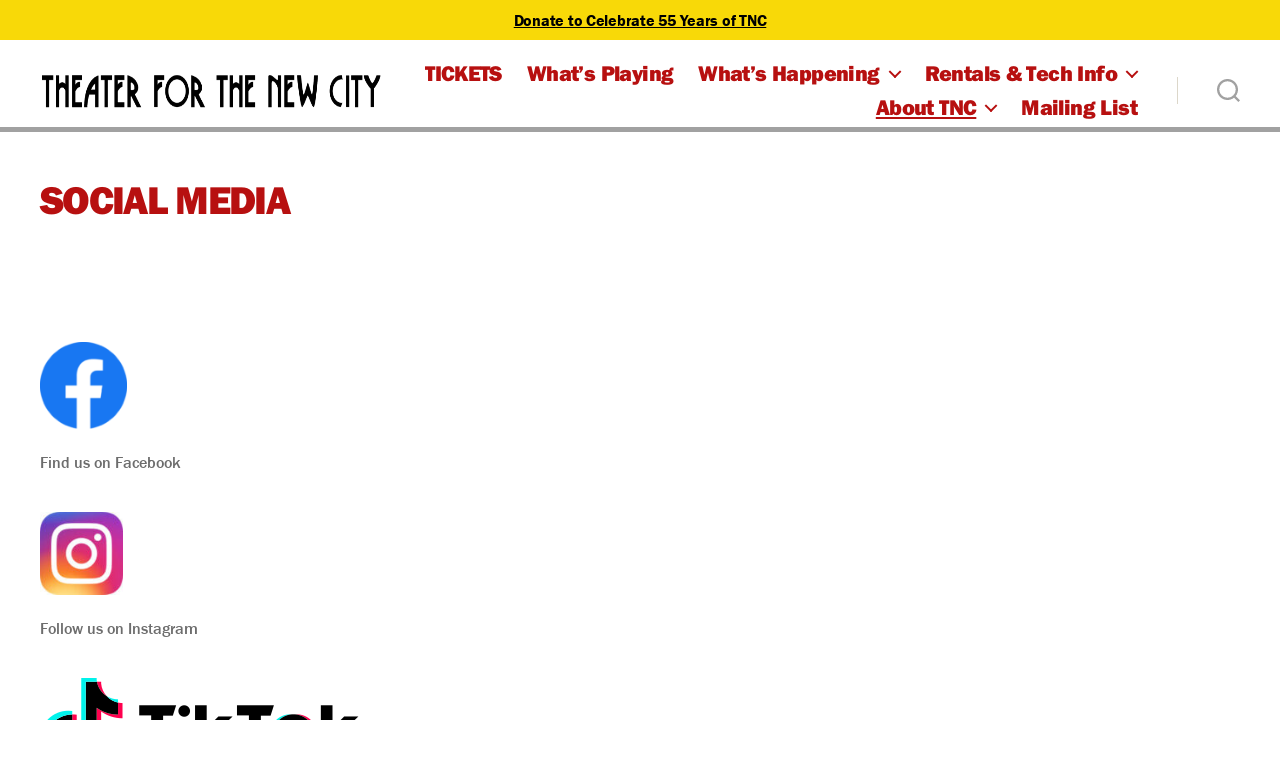

--- FILE ---
content_type: text/css
request_url: https://theaterforthenewcity.net/wp-tnc/wp-content/plugins/vh-showtracker/css/style.css?ver=6.9
body_size: 476
content:
.show-wrap{
/*  margin-top: -10em;
    background-color: white;
    z-index: 9;*/
}

.card-wrap{
  display: flex;
  flex-direction: column;
  flex-wrap: wrap;
  justify-content:space-around;

}

.showcard {
  background-color: #ebebeb;
  max-width: 25em;
  box-shadow: 0px 0px 10px rgba(0, 0, 0, .3);
  border-color: #0a0a77;
  border-width: 2px;
  border-style: solid;
  border-radius: 5px;
  margin: 1em;
  height: 100%;
}
.showcard a img {
     -webkit-box-shadow: none;
     box-shadow: none;


}
.img-link a  {
     -webkit-box-shadow: none;
     box-shadow: none;
     /*border-bottom: 2px solid #594C85;*/
}
.showcard .title {
  font-weight: 700;
  margin: .5em .75em;
  font-size: 1.3em;
}

.writer {
  font-size: .9em;
}

.dates {
  font-size: .9em;
  font-weight: 600;
  text-transform: uppercase;
}

.days {
  font-size: .9em;
  font-weight: 400;
  text-transform: none;
}
.showcard .days,.showcard .writer{
  margin: 0 1em;
}
.showcard .dates{
  margin: .5em 1em 0;

}
.showcard p{
  margin: .5em 1em;
  font-size: .9em;
  font-weight: 400;

}
.button-row{
  display: flex;
  flex-direction: row;
  justify-content: space-around;
  margin: 1em 1em;
}
.button-row button{
  background-color: #0a0a77;
  color: white;
  min-width: 10em;
  text-transform: uppercase;
  font-weight: 600;
  margin: 0 .5em;
  padding: 1em .5em;
  text-align: center;
}
.button-wrap button{
  background-color: #0a0a77;
  color: white;
  min-width: 10em;
  text-transform: uppercase;
    font-weight: 600;
    margin: 1em 0;
padding: .5em;
text-align: center;
}

.showcard .top-row{
  display: flex;
}

.showcard .pic-col{
  flex: 33%;
}
.showcard .title-col{
  flex: 67%;
}

.festival .showcard{
/*max-width: 25em;*/

}
.festival .festival-top{

}

.festival .showcard .img-link a  {
display: inline-block;

}

.festival .showcard a img {
     -webkit-box-shadow: none;
     box-shadow: none;
     max-width: 10em;
     margin: .5em;
       float: left;


}

.festival .showcard .title {

}

.festival .limit-text{
  max-height: 4.4em;
  width: 100%;
  overflow: hidden;
}

.festival .limit-text p {
  padding: 10px;
  margin: 0;
}


.single-featured-image-header img{
  /*max-width: 30em;*/
}
.show-side-widget{
  display: none;
}
@media screen and (min-width: 48em){
  .show-feature-img{
    float:left;
  }
.show-side {
    float: left !important;
    padding-top: 0;
    width: 36%;
}
.show-main {
   float: right !important;
    width: 92%;
}
.show-side-widget{
  display: inherit;
}
.show-feature-img{
  max-width:300px;
}
}


@media ( min-width: 1000px ) {

  .card-wrap{
    display: flex;
    flex-direction: row;
    justify-content:space-around;

  }
}


--- FILE ---
content_type: text/css
request_url: https://theaterforthenewcity.net/wp-tnc/wp-content/themes/twentytwenty-tnc/style.css?ver=1.7
body_size: 1983
content:
/*
 Theme Name:   Twenty Twenty TNC
 Theme URI:    http://example.com/twenty-twenty-tnc/
 Description:  Twenty Twenty TNC Child Theme
 Author:       David Arthur Aronson
 Author URI:   http://DavidArthurAronson.com
 Template:     twentytwenty

 License:      GNU General Public License v2 or later
 License URI:  http://www.gnu.org/licenses/gpl-2.0.html
 Tags:         light, dark, two-columns, right-sidebar, responsive-layout, accessibility-ready, theater, shows
 Text Domain:  twenty-twenty-tnc
 Version: 1.7
 Requires at least: 4.7
 Requires PHP: 5.2.4
*/

:root {
  --header-height: 5.5rem;
  --gray: #a1a1a1;
  --accent: #b71010;
}


body {
	background: #fff;
	box-sizing: border-box;
	color: #000;
	font-family: franklin-gothic-urw, "Helvetica Neue", Helvetica, sans-serif;
	font-size: 1.8rem;
	letter-spacing: -0.015em;
	text-align: left;
}

/* typography */
.entry-content h1, .entry-title h1, h1.entry-title ,.entry-content h2,.home-content h2, .entry-content h3, .entry-content h4, .entry-content h5, .entry-content h6, .entry-content cite, .entry-content figcaption, .entry-content table, .entry-content address, .entry-content .wp-caption-text, .entry-content .wp-block-file {
    font-family: franklin-gothic-urw, "Helvetica Neue", Helvetica, sans-serif;
  }

  .entry-content, .entry-content p, .entry-content ol, .entry-content ul, .entry-content dl, .entry-content dt  {
    font-family: franklin-gothic-urw, "Helvetica Neue", Helvetica, sans-serif;
    letter-spacing: normal;
}

.widget_text p, .widget_text ol, .widget_text ul, .widget_text dl, .widget_text dt, .widget-content .rssSummary {
  font-family: franklin-gothic-urw, "Helvetica Neue", Helvetica, sans-serif;
  letter-spacing: normal;
}

h1.entry-title {
font-size: 4rem;

}
h2.entry-title {
font-size: 3rem!important;

}
h1, h2, h3, h4, h5, h6, p, blockquote, address, big, cite, code, em, font, img, small, strike, sub, sup, li, ol, ul, fieldset, form, label, legend, button, table, caption, tr, th, td{
  text-align: left;
}


/* COLOR */
body:not(.overlay-header) .primary-menu > li > a, body:not(.overlay-header) .primary-menu > li > .icon, .modal-menu a, .footer-menu a, .footer-widgets a,
#site-footer .wp-block-button.is-style-outline, .wp-block-pullquote:before, .singular:not(.overlay-header) .entry-header a, .archive-header a,
.header-footer-group .color-accent, .header-footer-group .color-accent-hover:hover,
.entry-title h1,h1.entry-title ,     h1, .heading-size-1,
.color-accent,.entry-content h2,.home-content h2, .entry-title a,
.color-accent-hover:focus,
.color-accent-hover:hover,
.color-accent, .color-accent-hover:hover, .color-accent-hover:focus, :root .has-accent-color, .has-drop-cap:not(:focus):first-letter, .wp-block-button.is-style-outline, a {
	color: var(--accent);
}

button, .button, .faux-button, .wp-block-button__link, .wp-block-file .wp-block-file__button, input[type="button"], input[type="reset"], input[type="submit"], .bg-accent, .bg-accent-hover:hover, .bg-accent-hover:focus, :root .has-accent-background-color, .comment-reply-link {
    background-color: #0a0a77;
}

/* BACKGROUND COLOR */

.bg-accent,
.bg-accent-hover:focus,
.bg-accent-hover:hover {
	background-color: var(--accent);
}

/* BORDER COLOR */

.border-color-accent,
.border-color-accent-hover:focus,
.border-color-accent-hover:hover {
	border-color: var(--accent);
}

/* FILL COLOR */

.fill-children-accent,
.fill-children-accent * {
	fill: #cd2653;
}

.visually-hidden {
    position: absolute;
    clip: rect(1px 1px 1px 1px);
    clip: rect(1px, 1px, 1px, 1px);
    padding: 0;
    border: 0;
    height: 1px;
    width: 1px;
    overflow: hidden;
}

#site-header {
    position: fixed;
    z-index: 100;
    border-bottom:  5px solid var(--gray);
    width: 100%;
    top:0;
}

.header-inner{
  padding: 2rem 0 .7rem;
}

.top-site {
    text-align: center;
    background-color: #f8d908;
    padding: 1rem 0;
    font-family: franklin-gothic-urw, sans-serif;
    font-weight: 700;
    font-style: normal;
    font-size: 1.6rem;
}
.top-site a{
  color: #000;

}
.site-logo img {
    max-height: 2.3rem;
  }
.toggle-inner{
  height:auto;
}
.nav-toggle .toggle-icon, .nav-toggle svg {
    height: auto;
    width: auto;
}

.search-toggle {
    position: absolute;
    bottom: .5rem;
    left: 0;
    top: auto;
}

.nav-toggle {
    position: absolute;
    bottom: 0;
    right: 0;
    top: auto;
    width: 6.6rem;
}
ul.primary-menu {
  font-size: 2.2rem;
  font-weight: 800;
}
body:not(.overlay-header) #site-header .toggle, .menu-modal .toggle {
    color: var(--gray);
}
/*hamburger styling*/
   .row .three {
       -webkit-box-sizing: border-box;
       -moz-box-sizing: border-box;
       box-sizing: border-box;
       color: black;
       text-align: center;
   }
.hamburger .line {
    width: 3rem;
    height: .3rem;
    display: block;
    background-color: #a1a1a1;
    margin: 8px auto;
    -webkit-transition: all 0.3s ease-in-out;
    -o-transition: all 0.3s ease-in-out;
    transition: all 0.3s ease-in-out;
}
.hamburger:hover {
     cursor: pointer;
 }

 /* ONE */
#hamburger-1 {
  pointer-events: auto;
}
 #hamburger-1.is-active .line:nth-child(2) {
     opacity: 0;
 }

 #hamburger-1.is-active .line:nth-child(1) {
     -webkit-transform: translateY(11px) rotate(45deg);
     -ms-transform: translateY(11px) rotate(45deg);
     -o-transform: translateY(11px) rotate(45deg);
     transform: translateY(11px) rotate(45deg);
 }

 #hamburger-1.is-active .line:nth-child(3) {
     -webkit-transform: translateY(-11px) rotate(-45deg);
     -ms-transform: translateY(-11px) rotate(-45deg);
     -o-transform: translateY(-11px) rotate(-45deg);
     transform: translateY(-11px) rotate(-45deg);
 }

 .primary-menu ul {
     background: #333!important;
     font-weight: 600!important;
   }

#site-content {
    margin-top: var(--header-height);

}

.footer-nav-widgets-wrapper, #site-footer{
  background-color: #eee;
}

.home-section{
  max-width: 120rem;
}
.home-content{
  max-width:120rem;
  margin:auto;
      margin-top: 1rem;
}
.home-content h2{
  margin:0 2rem .5rem;
  padding-top: 1rem;
font-size: 2.8rem;;
}

.home-updates{
  display: flex;
  flex-direction: column;
  flex-wrap: wrap;
 /* display: none;*/
  margin: 0 2rem 1rem 2rem;
}
#home-shows{
  display: flex;
}

.home-update-item{
  /*max-width: 30rem;*/
  margin: 1rem 0;
}
.home-update-item p, .home-update-item a{
  font-family: franklin-gothic-urw, "Helvetica Neue", Helvetica, sans-serif;
  font-size: 1.8rem;
  font-weight: 500;
  text-transform: uppercase;
  margin:0;
  line-height: 2rem;
}
.post-meta-single-top .post-meta {
    justify-content: left;
}
.post-meta-wrapper {
    margin-top: 2rem;
    margin-right: 0;
    margin-left: 0;
    max-width: 58rem;
    width: 100%;
}
.entry-content > *:not(.alignwide):not(.alignfull):not(.alignleft):not(.alignright):not(.is-style-wide) {
    max-width: 120rem;
    width: calc(100% - 4rem);
}
.section-inner.medium{
  max-width: 120rem;
  width: calc(100% - 4rem);
}
.post-inner {
    padding-top: 0;
}
.vimeography-title{
  font-size: 2rem;
}
#now {
  margin-top:0;
}

.singular .featured-media {
  margin-top: 6rem;
}
@media ( min-width: 1000px ) {
  .site-logo img {
      max-height: 4rem;
    }
    h1, .heading-size-1 {
        font-size: 4rem;
    }
    .home-content{
    margin-top: 3rem;
    }
    .home-updates{
      display: flex;
      flex-direction: row;
      max-width: calc(100%-8rem);
      width:auto;
      margin:1rem 2rem 2rem 1rem;
    }
    .home-update-item{
      flex:20%;
      padding-right: 2rem;
      margin: 0 2rem 0;
      border-right: 2px solid var(--gray);
    }
    
    .home-now-item{
      flex:45%;
      padding-right: 2rem;
      margin: 0 2rem 0;
      border-right: 2px solid var(--gray);
    }
    .home-update-item:last-child, .home-now-item:last-child{
      border-right:none;
    }
    
   

}


--- FILE ---
content_type: application/javascript
request_url: https://theaterforthenewcity.net/wp-tnc/wp-content/plugins/vh-showtracker/js/frontend.js?ver=1.0.0
body_size: -25
content:


jQuery( document ).ready( function( $ ) {
    // $() will work as an alias for jQuery() inside of this function
    console.log("hi there, doc ready");

      $('.limit-text').each(function(i, obj) {
    //test
        var p = $('p', obj);
        var ks =  $(obj).height();
        console.log(i,"    p: ",$(p).outerHeight(),"     ks: ",ks);
        while ($(p).outerHeight() > ks) {
            $(p).text(function(index, text) {

              return text.replace(/\W*\s(\S)*$/, '...');
            });
          }
    });
} );
